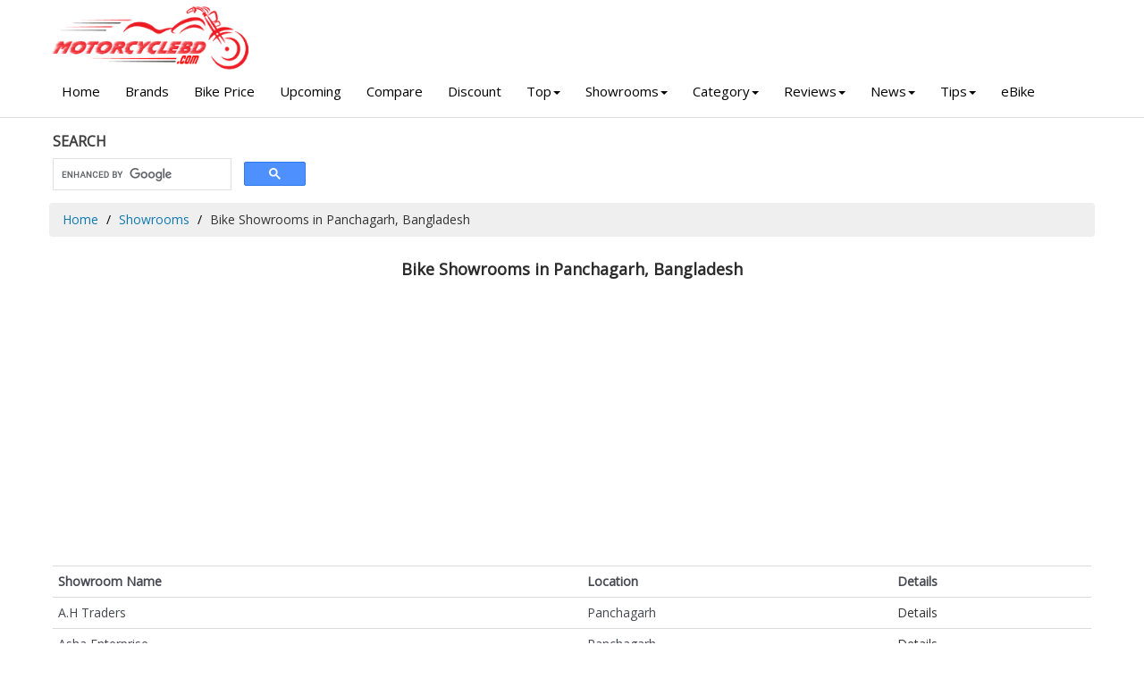

--- FILE ---
content_type: text/html; charset=UTF-8
request_url: https://www.motorcyclebd.com/showrooms/panchagarh/
body_size: 3561
content:

<!DOCTYPE html>
<html lang="en">
<head>
    
    <title>Bike Showrooms in Panchagarh, Bangladesh</title>
    <meta charset="utf-8">
	<meta name="description" content="Bike Showrooms in Panchagarh, Bangladesh">
	<meta name="keywords" content="Bike Showrooms in Panchagarh, Bangladesh">
	<meta http-equiv="X-UA-Compatible" content="IE=edge">
	<meta http-equiv="Content-Type" content="text/html; charset=iso-8859-1" />
    <meta name="Googlebot" content="all" />
    <meta http-equiv="imagetoolbar" content="no" />
    <meta name="robots" content="index, follow" />
    <meta name="copyright" content="Copyright © motorcyclebd.com" />
    <meta name="owner" content="haquehost.com" />
    <meta name="author" content="MotorcycleBD.com">
    <meta name="revisit-after" content="2 days" />
    <meta name="Rating" content="General" />
    <meta http-equiv="Pragma" content="no-cache" />
    <meta name="distribution" content="Global" />
    <meta name="viewport" content="width=device-width, initial-scale=1.0">
    <meta name="google-site-verification" content="KxBZvArgdQ7QHpYIr702Qd33AWBcOsRoZ1eEZo0LfN4" />

    <meta property="og:title" content="Bike Showrooms in Panchagarh, Bangladesh"/>
	<meta property="og:description" content="Bike Showrooms in Panchagarh, Bangladesh"/>
	<meta property="og:image" content="https://www.motorcyclebd.com/images/og-image.jpg"/>

	<link rel="canonical" href="https://www.motorcyclebd.com/showrooms/panchagarh/" />
	
    <link rel="shortcut icon" href="https://www.motorcyclebd.com/images/favicon.ico" type="image/x-icon" />

    <!-- Load google fonts-->
    <link href="https://fonts.googleapis.com/css2?family=Open+Sans&display=swap" rel="stylesheet">
    
    <link rel="stylesheet" href="https://cdnjs.cloudflare.com/ajax/libs/font-awesome/4.7.0/css/font-awesome.min.css">

    <link rel="stylesheet" href="https://www.motorcyclebd.com/assets/css/bootstrap-theme.min.css" />
   
	<link rel="stylesheet" href="https://www.motorcyclebd.com/assets/plugins/select2/select2.min.css">
	<link rel="stylesheet" href="https://www.motorcyclebd.com/assets/plugins/multiple_select/multiple-select.min.css">
    <link rel="stylesheet" href="https://www.motorcyclebd.com/assets/css/style.css" />

<!-- Google tag (gtag.js) -->
<script async src="https://www.googletagmanager.com/gtag/js?id=G-KFB50ER3VG"></script>
<script>
  window.dataLayer = window.dataLayer || [];
  function gtag(){dataLayer.push(arguments);}
  gtag('js', new Date());

  gtag('config', 'G-KFB50ER3VG');
</script>

</head>

<body>
    <div id="all">
        <header id="top-header" class="clearfix">
            <div class="container">
                <div class="row">
                    <div class="col-md-3 col-sm-4">
                        <div class="logo">
                            <a href="https://www.motorcyclebd.com">
                                <img src="https://www.motorcyclebd.com/images/logo3.png" alt="MotorcycleBD" style="width: 80%;">
                            </a>
                        </div>
                    </div>
                </div>
            </div><!-- end container -->
			
			<div id="menubar" style="background: #fff;">
				<div class="container">
					<span id="btn-menu"><i class="fa fa-bars"></i></span>
					<nav id="main-nav">
						<ul class="nav navbar-nav megamenu">
							<li><a href="https://www.motorcyclebd.com"> Home</a></li>
							<li class="visible-xs visible-sm"><a href="https://www.motorcyclebd.com/advanced-search/"><i class="fa fa-search" aria-hidden="true"></i> Advance Search</a></li>
							<li><a href="https://www.motorcyclebd.com/brands/">Brands</a></li>
							<li class="dropdown visible-xs visible-sm">
								<a href="#" data-hover="dropdown" class="dropdown-toggle">Price Range<b class="caret"></b></a>
								<div class="dropdown-menu">
									<ul>
										<li><a href="https://www.motorcyclebd.com/price-range/50000-70000/">Tk 50,000 - Tk 70,000</a></li>
										<li><a href="https://www.motorcyclebd.com/price-range/70000-100000/">Tk 70,000 - Tk 1,00,000</a></li>
										<li><a href="https://www.motorcyclebd.com/price-range/100000-200000/">Tk 1,00,000 - Tk 2,00,000</a></li>
										<li><a href="https://www.motorcyclebd.com/price-range/200000-400000/">Tk 2,00,000 - Tk 4,00,000</a></li>
										<li><a href="https://www.motorcyclebd.com/price-range/400000-1000000/">Tk 4,00,000 - Tk 10,00,000</a></li>
									</ul>
								</div>
							</li>
							<li class="dropdown visible-xs visible-sm">
								<a href="#" data-hover="dropdown" class="dropdown-toggle">Displacement (CC)<b class="caret"></b></a>
								<div class="dropdown-menu">
									<ul>
																					<li><a href="https://www.motorcyclebd.com/displacement/50cc/" title="50">50+ cc</a></li>
																					<li><a href="https://www.motorcyclebd.com/displacement/80cc/" title="80">80+ cc</a></li>
																					<li><a href="https://www.motorcyclebd.com/displacement/100cc/" title="100">100+ cc</a></li>
																					<li><a href="https://www.motorcyclebd.com/displacement/110cc/" title="110">110+ cc</a></li>
																					<li><a href="https://www.motorcyclebd.com/displacement/125cc/" title="125">125+ cc</a></li>
																					<li><a href="https://www.motorcyclebd.com/displacement/135cc/" title="135">135+ cc</a></li>
																					<li><a href="https://www.motorcyclebd.com/displacement/150cc/" title="150">150+ cc</a></li>
																					<li><a href="https://www.motorcyclebd.com/displacement/165cc/" title="165">165+ cc</a></li>
																					<li><a href="https://www.motorcyclebd.com/displacement/200cc/" title="200">200+ cc</a></li>
																					<li><a href="https://www.motorcyclebd.com/displacement/220cc/" title="220">220+ cc</a></li>
																					<li><a href="https://www.motorcyclebd.com/displacement/250cc/" title="250">250+ cc</a></li>
																					<li><a href="https://www.motorcyclebd.com/displacement/300cc/" title="300">300+ cc</a></li>
																					<li><a href="https://www.motorcyclebd.com/displacement/310cc/" title="310">310+ cc</a></li>
																					<li><a href="https://www.motorcyclebd.com/displacement/350cc/" title="350">350+ cc</a></li>
																					<li><a href="https://www.motorcyclebd.com/displacement/400cc/" title="400">400+ cc</a></li>
																					<li><a href="https://www.motorcyclebd.com/displacement/450cc/" title="450">450+ cc</a></li>
																					<li><a href="https://www.motorcyclebd.com/displacement/500cc/" title="500">500+ cc</a></li>
																			</ul>
								</div>
							</li>
							<li><a href="https://www.motorcyclebd.com/motorcycle-price-in-bangladesh/">Bike Price</a></li>
							<li><a href="https://www.motorcyclebd.com/upcoming-motorcycle-in-bangladesh/">Upcoming</a></li>
							
							<li><a href="https://www.motorcyclebd.com/compare/">Compare</a></li>
							<li><a href="https://www.motorcyclebd.com/discount/">Discount</a></li>
							<li class="dropdown">
								<a href="#" data-hover="dropdown" class="dropdown-toggle">Top<b class="caret"></b></a>
								<div class="dropdown-menu">
									<ul>
										<li><a href="https://www.motorcyclebd.com/top-bikes/">Top Bikes</a></li>
										<li><a href="https://www.motorcyclebd.com/top-rating-bikes/">Top Rating Bikes</a></li>
										<li><a href="https://www.motorcyclebd.com/top-displacement-bikes/">Top CC Bikes</a></li>
										<li><a href="https://www.motorcyclebd.com/top-mileage-bikes/">Top Mileage Bikes</a></li>
										<li><a href="https://www.motorcyclebd.com/top-speed-bikes/">Top Speed Bikes</a></li>
									</ul>
								</div>
							</li>
							<li class="dropdown">
								<a href="#" data-hover="dropdown" class="dropdown-toggle">Showrooms<b class="caret"></b></a>
								<div class="dropdown-menu">
									<ul>
										<li><a href="https://www.motorcyclebd.com/showrooms/">Showrooms</a></li>
										<li><a href="https://www.motorcyclebd.com/service-centers/">Service Centers</a></li>
										<li><a href="https://www.motorcyclebd.com/importers/">Importers</a></li>
									</ul>
								</div>
							</li>
							<li class="dropdown">
								<a href="#" data-hover="dropdown" class="dropdown-toggle">Category<b class="caret"></b></a>
								<div class="dropdown-menu">
									<ul>
																					<li><a href="https://www.motorcyclebd.com/sports/">Sports</a></li>
																					<li><a href="https://www.motorcyclebd.com/standard/">Standard</a></li>
																					<li><a href="https://www.motorcyclebd.com/cruiser/">Cruiser</a></li>
																					<li><a href="https://www.motorcyclebd.com/scooter/">Scooter</a></li>
																					<li><a href="https://www.motorcyclebd.com/dirt/">Dirt</a></li>
																					<li><a href="https://www.motorcyclebd.com/naked/">Naked</a></li>
																					<li><a href="https://www.motorcyclebd.com/moped/">Moped</a></li>
																					<li><a href="https://www.motorcyclebd.com/cafe-racer/">Cafe Racer</a></li>
																					<li><a href="https://www.motorcyclebd.com/adventure/">Adventure</a></li>
																			</ul>
								</div>
							</li>
							<li class="dropdown">
								<a href="#" data-hover="dropdown" class="dropdown-toggle">Reviews<b class="caret"></b></a>
								<div class="dropdown-menu">
									<ul>
																					<li><a href="https://www.motorcyclebd.com/reviews/user-reviews/">User Reviews</a></li>
																					<li><a href="https://www.motorcyclebd.com/reviews/features-reviews/">Features Reviews</a></li>
																					<li><a href="https://www.motorcyclebd.com/reviews/compare-reviews/">Compare Reviews</a></li>
																			</ul>
								</div>
							</li>
							<li class="dropdown">
								<a href="#" data-hover="dropdown" class="dropdown-toggle">News<b class="caret"></b></a>
								<div class="dropdown-menu">
									<ul>
																					<li><a href="https://www.motorcyclebd.com/bike-news/news/">News</a></li>
																					<li><a href="https://www.motorcyclebd.com/bike-news/discount-offers/">Discount Offers</a></li>
																			</ul>
								</div>
							</li>
							<li class="dropdown">
								<a href="#" data-hover="dropdown" class="dropdown-toggle">Tips<b class="caret"></b></a>
								<div class="dropdown-menu">
									<ul>
																					<li><a href="https://www.motorcyclebd.com/bike-tips/motorcycle-riding/">Riding</a></li>
																					<li><a href="https://www.motorcyclebd.com/bike-tips/motorcycle-safety/">Safety</a></li>
																					<li><a href="https://www.motorcyclebd.com/bike-tips/motorcycle-care/">Care</a></li>
																					<li><a href="https://www.motorcyclebd.com/bike-tips/legal-issues/">Legal Issues</a></li>
																					<li><a href="https://www.motorcyclebd.com/bike-tips/buy-sell/">Buy Sell</a></li>
																			</ul>
								</div>
							</li>
							
							<li><a href="#">eBike</a></li>
						</ul>
					</nav><!-- end main-nav -->
				</div>
			</div>
        </header>

		<div class="warpper">
			<!-- container -->
			<div class="container">
			    
			    
			    
			    
			    
<div class="area">
     <div class="row">

        <div class="col-xs-12 col-sm-3">
<div class="heading">SEARCH</div>

<script async src="https://cse.google.com/cse.js?cx=partner-pub-8126572432664118:7899178345"></script>
<div class="gcse-searchbox-only"></div>	

         </div>
           
           
                                    
    <div class="col-xs-12 col-sm-9">

      </div>
            
            
               
     </div>
</div>			    
			    
			    
			    
			    
			    
			    
			    
			    
			    
			    
		  


			    						<div class="row">
				<div class="col-md-12">
					<ol class="breadcrumb">
						<li><a href="https://www.motorcyclebd.com">Home</a> </li>
						<li><a href="https://www.motorcyclebd.com/showrooms/">Showrooms</a> </li>
						<li>Bike Showrooms in Panchagarh, Bangladesh</li>
					</ol>

					<div class="area">
						<h1 class="title">Bike Showrooms in Panchagarh, Bangladesh</h1>
						<script async src="https://pagead2.googlesyndication.com/pagead/js/adsbygoogle.js?client=ca-pub-8126572432664118"
     crossorigin="anonymous"></script>
<!-- motorcyclebd_all -->
<ins class="adsbygoogle"
     style="display:block"
     data-ad-client="ca-pub-8126572432664118"
     data-ad-slot="4913351887"
     data-ad-format="auto"
     data-full-width-responsive="true"></ins>
<script>
     (adsbygoogle = window.adsbygoogle || []).push({});
</script>
												<br/>
												<table class='table'>
							<tr><th>Showroom Name</th><th>Location</th><th>Details</th></tr>
															<tr><td>A.H Traders</td><td>Panchagarh</td><td><a href="https://www.motorcyclebd.com/showroom/ah-traders-panchagarh/">Details</a></td></tr>
															<tr><td>Asha Enterprise</td><td>Panchagarh</td><td><a href="https://www.motorcyclebd.com/showroom/asha-enterprise-panchagarh/">Details</a></td></tr>
															<tr><td>Asha Enterprize</td><td>Panchagarh</td><td><a href="https://www.motorcyclebd.com/showroom/asha-enterprize-panchagarh/">Details</a></td></tr>
															<tr><td>Asia Motors</td><td>Panchagarh</td><td><a href="https://www.motorcyclebd.com/showroom/asia-motors-panchagarh/">Details</a></td></tr>
															<tr><td>Krishna Motors</td><td>Panchagarh</td><td><a href="https://www.motorcyclebd.com/showroom/krishna-motors-panchagarh/">Details</a></td></tr>
															<tr><td>M/S Kamlesh Traders</td><td>Panchagarh</td><td><a href="https://www.motorcyclebd.com/showroom/ms-kamlesh-traders-panchagarh/">Details</a></td></tr>
															<tr><td>M/s Prova Enterprise</td><td>Panchagarh</td><td><a href="https://www.motorcyclebd.com/showroom/ms-prova-enterprise-panchagarh/">Details</a></td></tr>
															<tr><td>M/S Zaman Traders</td><td>Panchagarh</td><td><a href="https://www.motorcyclebd.com/showroom/ms-zaman-traders-panchagarh/">Details</a></td></tr>
															<tr><td>Nahid And Brothers</td><td>Panchagarh</td><td><a href="https://www.motorcyclebd.com/showroom/nahid-and-brothers-panchagarh/">Details</a></td></tr>
															<tr><td>Panchagarh Motors</td><td>Panchagarh</td><td><a href="https://www.motorcyclebd.com/showroom/panchagarh-motors-panchagarh/">Details</a></td></tr>
															<tr><td>Rashad Motors</td><td>Panchagarh</td><td><a href="https://www.motorcyclebd.com/showroom/rashad-motors-panchagarh/">Details</a></td></tr>
															<tr><td>S.A. Enterprise</td><td>Panchagarh</td><td><a href="https://www.motorcyclebd.com/showroom/sa-enterprise-panchagarh/">Details</a></td></tr>
															<tr><td>SA Auto</td><td>Panchagarh</td><td><a href="https://www.motorcyclebd.com/showroom/sa-auto-panchagarh/">Details</a></td></tr>
															<tr><td>Sahadat Motors</td><td>Panchagarh</td><td><a href="https://www.motorcyclebd.com/showroom/sahadat-motors-panchagarh/">Details</a></td></tr>
															<tr><td>Shahadat Motors</td><td>Panchagarh</td><td><a href="https://www.motorcyclebd.com/showroom/shahadat-motors-panchgarh/">Details</a></td></tr>
															<tr><td>Shamim Auto Boda</td><td>Panchagarh</td><td><a href="https://www.motorcyclebd.com/showroom/shamim-auto-boda-panchagarh/">Details</a></td></tr>
															<tr><td>Sheikh Motors</td><td>Panchagarh</td><td><a href="https://www.motorcyclebd.com/showroom/sheikh-motors-panchagarh/">Details</a></td></tr>
													</table>
											</div>
					
									</div>
			</div>			</div> <!-- end container -->
		</div><!-- end warpper -->
        
        <div id="footer">
				<div class="container">


		<div class="col-sm-3">
			<div class="footer_title">Categories</div>

- <a href="https://www.motorcyclebd.com/sports/">Sport Bikes</a><br>
- <a href="https://www.motorcyclebd.com/standard/">Standard</a><br>
- <a href="https://www.motorcyclebd.com/scooter/">Scooter</a><br>
- <a href="https://www.motorcyclebd.com/cafe-racer/">Cafe Racer</a><br>
- <a href="https://www.motorcyclebd.com/electric/">Electric</a><br>
- <a href="https://www.motorcyclebd.com/naked/">Naked</a><br>
- <a href="https://www.motorcyclebd.com/cruiser/">Cruiser</a>

					</div>
					



		<div class="col-sm-3">
			<div class="footer_title">More</div>

- <a href="https://www.motorcyclebd.com/top-bikes/">Top Bikes</a><br>
- <a href="https://www.motorcyclebd.com/bike-price-in-bangladesh/">Bike Price</a><br>
- <a href="https://www.motorcyclebd.com/compare/">Compare</a><br>
- <a href="https://www.motorcyclebd.com/showrooms/">Showrooms</a><br>
- <a href="https://www.motorcyclebd.com/service-centers/">Service Centers</a><br>
- <a href="https://www.motorcyclebd.com/helmet/">Helmet</a><br>
- <a href="https://www.motorcyclebd.com/tyre/">Tyre</a>

					</div>






	<div class="col-sm-3">
			<div class="footer_title">Info</div>

- <a href="https://www.motorcyclebd.com/top-displacement-bikes/">Top cc</a><br>
- <a href="https://www.motorcyclebd.com/best-mileage-bikes/">Best Mileage</a><br>
- <a href="https://www.motorcyclebd.com/top-speed-bikes/">Top Speed</a><br>
- <a href="https://www.motorcyclebd.com/upcoming-motorcycle-in-bangladesh/">Upcoming</a><br>
- <a href="https://www.motorcyclebd.com/motorcycle-price-in-bangladesh/">Bike Price</a><br>
- <a href="https://www.motorcyclebd.com/abs-bikes/">ABS Bikes</a><br>
- <a href="https://www.motorcyclebd.com/advanced-search/">Advanced Search</a>

					</div>


		<div class="col-sm-3">
		<div class="footer_title">Social</div>

- <a href="https://www.facebook.com/motorcyclebd/" target="_blank" title="Facebook">Facebook</a><br>
- <a href="https://www.facebook.com/groups/motorcyclebd/" target="_blank" title="Facebook Group">FB Group</a><br>
- <a href="#" title="Twitter">Twitter</a><br>
- <a href="https://www.instagram.com/motorcyclebdcom/" title="Instagram">Instagram</a><br>
- <a href="#" title="Pinterest">Pinterest</a><br>
- <a href="#" title="Youtube">Youtube</a><br>
- <a href="https://news.google.com/publications/CAAqBwgKMMqZvQsw17TUAw?hl=en-US&gl=US&ceid=US%3Aen" title="Blog">Blog</a>

					</div>

	</div>

<hr>

	<div class="container">
		<center>

						<a href="https://www.motorcyclebd.com">Home</a> |
						<a href="https://www.motorcyclebd.com/about-us/">About</a> |
						<a href="https://www.motorcyclebd.com/terms-and-conditions/">Terms</a> |
						<a href="https://www.motorcyclebd.com/privacy-policy/">Privacy</a> |
						<a href="https://www.motorcyclebd.com/contact-us/">Contact</a> |
						<a href="https://www.motorcyclebd.com/ads/">Advertisement with us</a> |
						<a href="https://www.motorcyclebd.com/sitemap.xml">Sitemap</a> 

<br>

				&copy; 2017-2026 motorcyclebd.com
				</center>
</div>


	
			</div>



        <!-- backtop -->
        <div class="go-up">
            <a href="#"><i class="fa fa-chevron-up"></i></a>    
        </div><!-- end backtop -->
    </div> <!-- end all -->

    <!--js fils-->
	<script>var site_url = "https://www.motorcyclebd.com/";</script>
    <script src="https://www.motorcyclebd.com/assets/js/custom.js"></script>
    

<script defer src="https://static.cloudflareinsights.com/beacon.min.js/vcd15cbe7772f49c399c6a5babf22c1241717689176015" integrity="sha512-ZpsOmlRQV6y907TI0dKBHq9Md29nnaEIPlkf84rnaERnq6zvWvPUqr2ft8M1aS28oN72PdrCzSjY4U6VaAw1EQ==" data-cf-beacon='{"version":"2024.11.0","token":"5b232f6adadd49e480b92112da12ab59","r":1,"server_timing":{"name":{"cfCacheStatus":true,"cfEdge":true,"cfExtPri":true,"cfL4":true,"cfOrigin":true,"cfSpeedBrain":true},"location_startswith":null}}' crossorigin="anonymous"></script>
</body>
</html>

--- FILE ---
content_type: text/html; charset=utf-8
request_url: https://www.google.com/recaptcha/api2/aframe
body_size: 112
content:
<!DOCTYPE HTML><html><head><meta http-equiv="content-type" content="text/html; charset=UTF-8"></head><body><script nonce="puteejNvR_fa87lENcHfdA">/** Anti-fraud and anti-abuse applications only. See google.com/recaptcha */ try{var clients={'sodar':'https://pagead2.googlesyndication.com/pagead/sodar?'};window.addEventListener("message",function(a){try{if(a.source===window.parent){var b=JSON.parse(a.data);var c=clients[b['id']];if(c){var d=document.createElement('img');d.src=c+b['params']+'&rc='+(localStorage.getItem("rc::a")?sessionStorage.getItem("rc::b"):"");window.document.body.appendChild(d);sessionStorage.setItem("rc::e",parseInt(sessionStorage.getItem("rc::e")||0)+1);localStorage.setItem("rc::h",'1769028099183');}}}catch(b){}});window.parent.postMessage("_grecaptcha_ready", "*");}catch(b){}</script></body></html>